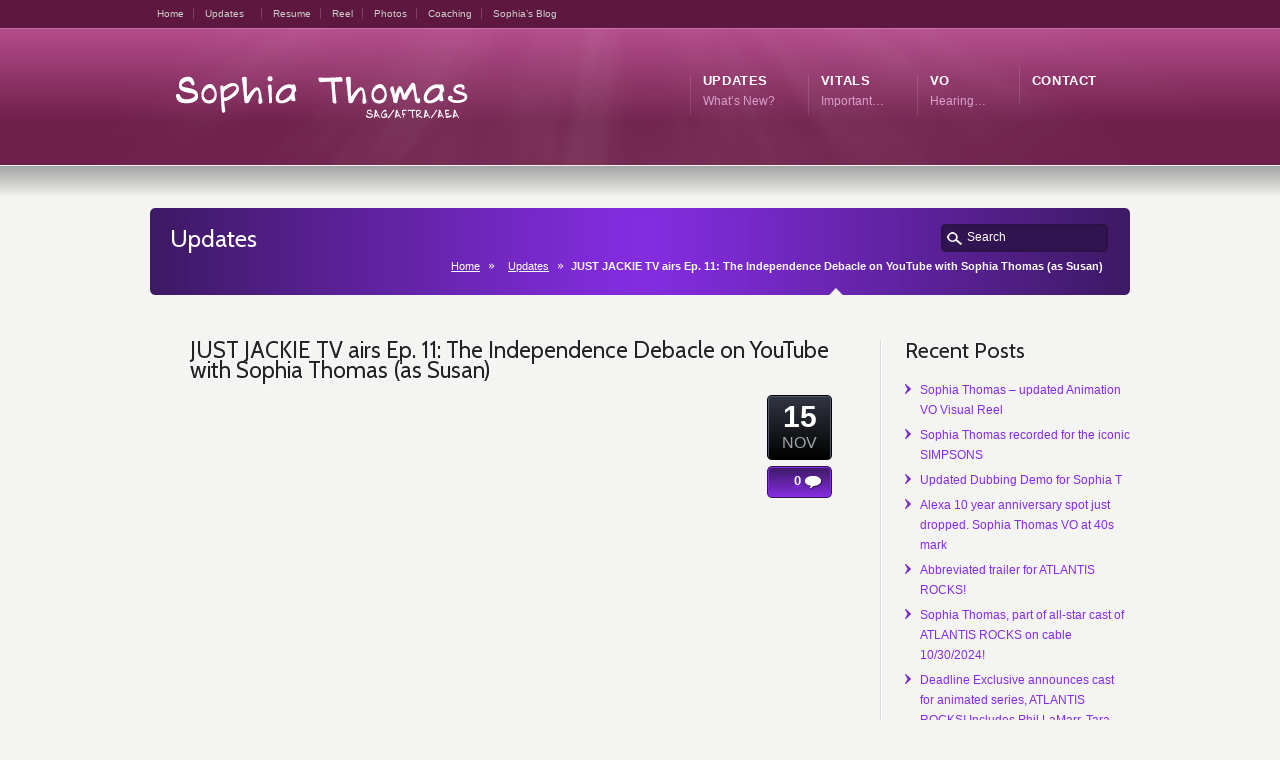

--- FILE ---
content_type: text/html; charset=UTF-8
request_url: http://sophia-thomas.com/just-jackie-tv-airs-ep-11-the-independence-debacle-on-youtube-with-sophia-thomas-as-susan
body_size: 12534
content:
<!DOCTYPE HTML>
<!--[if lt IE 7 ]><html class="ie ie6" lang="en"> <![endif]-->
<!--[if IE 7 ]><html class="ie ie7" lang="en"> <![endif]-->
<!--[if IE 8 ]><html class="ie ie8" lang="en"> <![endif]-->
<!--[if IE 9 ]><html class="ie ie9" lang="en"> <![endif]-->
<!--[if !IE]><!--><html lang="en-US"> <!--<![endif]-->
<head>
<meta http-equiv="Content-Type" content="text/html; charset=UTF-8" />
<meta name="viewport" content="width=device-width, minimum-scale=1, maximum-scale=1">
<title>JUST JACKIE TV airs Ep. 11: The Independence Debacle on YouTube with Sophia Thomas (as Susan) | Sophia Thomas</title>
<link rel="pingback" href="http://sophia-thomas.com/xmlrpc.php" />
<link rel="alternate" type="application/rss+xml" title="Sophia Thomas" href="http://sophia-thomas.com/feed" />
<meta name='robots' content='max-image-preview:large' />
<link rel='dns-prefetch' href='//bit.ly' />
<link rel="alternate" type="application/rss+xml" title="Sophia Thomas &raquo; Feed" href="http://sophia-thomas.com/feed" />
<link rel="alternate" type="application/rss+xml" title="Sophia Thomas &raquo; Comments Feed" href="http://sophia-thomas.com/comments/feed" />
<script type="text/javascript">
/* <![CDATA[ */
window._wpemojiSettings = {"baseUrl":"https:\/\/s.w.org\/images\/core\/emoji\/14.0.0\/72x72\/","ext":".png","svgUrl":"https:\/\/s.w.org\/images\/core\/emoji\/14.0.0\/svg\/","svgExt":".svg","source":{"concatemoji":"http:\/\/sophia-thomas.com\/wp-includes\/js\/wp-emoji-release.min.js?ver=66b9f3e5359dacbdb8e4ab8ba9f28ace"}};
/*! This file is auto-generated */
!function(i,n){var o,s,e;function c(e){try{var t={supportTests:e,timestamp:(new Date).valueOf()};sessionStorage.setItem(o,JSON.stringify(t))}catch(e){}}function p(e,t,n){e.clearRect(0,0,e.canvas.width,e.canvas.height),e.fillText(t,0,0);var t=new Uint32Array(e.getImageData(0,0,e.canvas.width,e.canvas.height).data),r=(e.clearRect(0,0,e.canvas.width,e.canvas.height),e.fillText(n,0,0),new Uint32Array(e.getImageData(0,0,e.canvas.width,e.canvas.height).data));return t.every(function(e,t){return e===r[t]})}function u(e,t,n){switch(t){case"flag":return n(e,"\ud83c\udff3\ufe0f\u200d\u26a7\ufe0f","\ud83c\udff3\ufe0f\u200b\u26a7\ufe0f")?!1:!n(e,"\ud83c\uddfa\ud83c\uddf3","\ud83c\uddfa\u200b\ud83c\uddf3")&&!n(e,"\ud83c\udff4\udb40\udc67\udb40\udc62\udb40\udc65\udb40\udc6e\udb40\udc67\udb40\udc7f","\ud83c\udff4\u200b\udb40\udc67\u200b\udb40\udc62\u200b\udb40\udc65\u200b\udb40\udc6e\u200b\udb40\udc67\u200b\udb40\udc7f");case"emoji":return!n(e,"\ud83e\udef1\ud83c\udffb\u200d\ud83e\udef2\ud83c\udfff","\ud83e\udef1\ud83c\udffb\u200b\ud83e\udef2\ud83c\udfff")}return!1}function f(e,t,n){var r="undefined"!=typeof WorkerGlobalScope&&self instanceof WorkerGlobalScope?new OffscreenCanvas(300,150):i.createElement("canvas"),a=r.getContext("2d",{willReadFrequently:!0}),o=(a.textBaseline="top",a.font="600 32px Arial",{});return e.forEach(function(e){o[e]=t(a,e,n)}),o}function t(e){var t=i.createElement("script");t.src=e,t.defer=!0,i.head.appendChild(t)}"undefined"!=typeof Promise&&(o="wpEmojiSettingsSupports",s=["flag","emoji"],n.supports={everything:!0,everythingExceptFlag:!0},e=new Promise(function(e){i.addEventListener("DOMContentLoaded",e,{once:!0})}),new Promise(function(t){var n=function(){try{var e=JSON.parse(sessionStorage.getItem(o));if("object"==typeof e&&"number"==typeof e.timestamp&&(new Date).valueOf()<e.timestamp+604800&&"object"==typeof e.supportTests)return e.supportTests}catch(e){}return null}();if(!n){if("undefined"!=typeof Worker&&"undefined"!=typeof OffscreenCanvas&&"undefined"!=typeof URL&&URL.createObjectURL&&"undefined"!=typeof Blob)try{var e="postMessage("+f.toString()+"("+[JSON.stringify(s),u.toString(),p.toString()].join(",")+"));",r=new Blob([e],{type:"text/javascript"}),a=new Worker(URL.createObjectURL(r),{name:"wpTestEmojiSupports"});return void(a.onmessage=function(e){c(n=e.data),a.terminate(),t(n)})}catch(e){}c(n=f(s,u,p))}t(n)}).then(function(e){for(var t in e)n.supports[t]=e[t],n.supports.everything=n.supports.everything&&n.supports[t],"flag"!==t&&(n.supports.everythingExceptFlag=n.supports.everythingExceptFlag&&n.supports[t]);n.supports.everythingExceptFlag=n.supports.everythingExceptFlag&&!n.supports.flag,n.DOMReady=!1,n.readyCallback=function(){n.DOMReady=!0}}).then(function(){return e}).then(function(){var e;n.supports.everything||(n.readyCallback(),(e=n.source||{}).concatemoji?t(e.concatemoji):e.wpemoji&&e.twemoji&&(t(e.twemoji),t(e.wpemoji)))}))}((window,document),window._wpemojiSettings);
/* ]]> */
</script>
<style id='wp-emoji-styles-inline-css' type='text/css'>

	img.wp-smiley, img.emoji {
		display: inline !important;
		border: none !important;
		box-shadow: none !important;
		height: 1em !important;
		width: 1em !important;
		margin: 0 0.07em !important;
		vertical-align: -0.1em !important;
		background: none !important;
		padding: 0 !important;
	}
</style>
<link rel='stylesheet' id='wp-block-library-css' href='http://sophia-thomas.com/wp-includes/css/dist/block-library/style.min.css?ver=66b9f3e5359dacbdb8e4ab8ba9f28ace' type='text/css' media='all' />
<style id='classic-theme-styles-inline-css' type='text/css'>
/*! This file is auto-generated */
.wp-block-button__link{color:#fff;background-color:#32373c;border-radius:9999px;box-shadow:none;text-decoration:none;padding:calc(.667em + 2px) calc(1.333em + 2px);font-size:1.125em}.wp-block-file__button{background:#32373c;color:#fff;text-decoration:none}
</style>
<style id='global-styles-inline-css' type='text/css'>
body{--wp--preset--color--black: #000000;--wp--preset--color--cyan-bluish-gray: #abb8c3;--wp--preset--color--white: #ffffff;--wp--preset--color--pale-pink: #f78da7;--wp--preset--color--vivid-red: #cf2e2e;--wp--preset--color--luminous-vivid-orange: #ff6900;--wp--preset--color--luminous-vivid-amber: #fcb900;--wp--preset--color--light-green-cyan: #7bdcb5;--wp--preset--color--vivid-green-cyan: #00d084;--wp--preset--color--pale-cyan-blue: #8ed1fc;--wp--preset--color--vivid-cyan-blue: #0693e3;--wp--preset--color--vivid-purple: #9b51e0;--wp--preset--gradient--vivid-cyan-blue-to-vivid-purple: linear-gradient(135deg,rgba(6,147,227,1) 0%,rgb(155,81,224) 100%);--wp--preset--gradient--light-green-cyan-to-vivid-green-cyan: linear-gradient(135deg,rgb(122,220,180) 0%,rgb(0,208,130) 100%);--wp--preset--gradient--luminous-vivid-amber-to-luminous-vivid-orange: linear-gradient(135deg,rgba(252,185,0,1) 0%,rgba(255,105,0,1) 100%);--wp--preset--gradient--luminous-vivid-orange-to-vivid-red: linear-gradient(135deg,rgba(255,105,0,1) 0%,rgb(207,46,46) 100%);--wp--preset--gradient--very-light-gray-to-cyan-bluish-gray: linear-gradient(135deg,rgb(238,238,238) 0%,rgb(169,184,195) 100%);--wp--preset--gradient--cool-to-warm-spectrum: linear-gradient(135deg,rgb(74,234,220) 0%,rgb(151,120,209) 20%,rgb(207,42,186) 40%,rgb(238,44,130) 60%,rgb(251,105,98) 80%,rgb(254,248,76) 100%);--wp--preset--gradient--blush-light-purple: linear-gradient(135deg,rgb(255,206,236) 0%,rgb(152,150,240) 100%);--wp--preset--gradient--blush-bordeaux: linear-gradient(135deg,rgb(254,205,165) 0%,rgb(254,45,45) 50%,rgb(107,0,62) 100%);--wp--preset--gradient--luminous-dusk: linear-gradient(135deg,rgb(255,203,112) 0%,rgb(199,81,192) 50%,rgb(65,88,208) 100%);--wp--preset--gradient--pale-ocean: linear-gradient(135deg,rgb(255,245,203) 0%,rgb(182,227,212) 50%,rgb(51,167,181) 100%);--wp--preset--gradient--electric-grass: linear-gradient(135deg,rgb(202,248,128) 0%,rgb(113,206,126) 100%);--wp--preset--gradient--midnight: linear-gradient(135deg,rgb(2,3,129) 0%,rgb(40,116,252) 100%);--wp--preset--font-size--small: 13px;--wp--preset--font-size--medium: 20px;--wp--preset--font-size--large: 36px;--wp--preset--font-size--x-large: 42px;--wp--preset--spacing--20: 0.44rem;--wp--preset--spacing--30: 0.67rem;--wp--preset--spacing--40: 1rem;--wp--preset--spacing--50: 1.5rem;--wp--preset--spacing--60: 2.25rem;--wp--preset--spacing--70: 3.38rem;--wp--preset--spacing--80: 5.06rem;--wp--preset--shadow--natural: 6px 6px 9px rgba(0, 0, 0, 0.2);--wp--preset--shadow--deep: 12px 12px 50px rgba(0, 0, 0, 0.4);--wp--preset--shadow--sharp: 6px 6px 0px rgba(0, 0, 0, 0.2);--wp--preset--shadow--outlined: 6px 6px 0px -3px rgba(255, 255, 255, 1), 6px 6px rgba(0, 0, 0, 1);--wp--preset--shadow--crisp: 6px 6px 0px rgba(0, 0, 0, 1);}:where(.is-layout-flex){gap: 0.5em;}:where(.is-layout-grid){gap: 0.5em;}body .is-layout-flow > .alignleft{float: left;margin-inline-start: 0;margin-inline-end: 2em;}body .is-layout-flow > .alignright{float: right;margin-inline-start: 2em;margin-inline-end: 0;}body .is-layout-flow > .aligncenter{margin-left: auto !important;margin-right: auto !important;}body .is-layout-constrained > .alignleft{float: left;margin-inline-start: 0;margin-inline-end: 2em;}body .is-layout-constrained > .alignright{float: right;margin-inline-start: 2em;margin-inline-end: 0;}body .is-layout-constrained > .aligncenter{margin-left: auto !important;margin-right: auto !important;}body .is-layout-constrained > :where(:not(.alignleft):not(.alignright):not(.alignfull)){max-width: var(--wp--style--global--content-size);margin-left: auto !important;margin-right: auto !important;}body .is-layout-constrained > .alignwide{max-width: var(--wp--style--global--wide-size);}body .is-layout-flex{display: flex;}body .is-layout-flex{flex-wrap: wrap;align-items: center;}body .is-layout-flex > *{margin: 0;}body .is-layout-grid{display: grid;}body .is-layout-grid > *{margin: 0;}:where(.wp-block-columns.is-layout-flex){gap: 2em;}:where(.wp-block-columns.is-layout-grid){gap: 2em;}:where(.wp-block-post-template.is-layout-flex){gap: 1.25em;}:where(.wp-block-post-template.is-layout-grid){gap: 1.25em;}.has-black-color{color: var(--wp--preset--color--black) !important;}.has-cyan-bluish-gray-color{color: var(--wp--preset--color--cyan-bluish-gray) !important;}.has-white-color{color: var(--wp--preset--color--white) !important;}.has-pale-pink-color{color: var(--wp--preset--color--pale-pink) !important;}.has-vivid-red-color{color: var(--wp--preset--color--vivid-red) !important;}.has-luminous-vivid-orange-color{color: var(--wp--preset--color--luminous-vivid-orange) !important;}.has-luminous-vivid-amber-color{color: var(--wp--preset--color--luminous-vivid-amber) !important;}.has-light-green-cyan-color{color: var(--wp--preset--color--light-green-cyan) !important;}.has-vivid-green-cyan-color{color: var(--wp--preset--color--vivid-green-cyan) !important;}.has-pale-cyan-blue-color{color: var(--wp--preset--color--pale-cyan-blue) !important;}.has-vivid-cyan-blue-color{color: var(--wp--preset--color--vivid-cyan-blue) !important;}.has-vivid-purple-color{color: var(--wp--preset--color--vivid-purple) !important;}.has-black-background-color{background-color: var(--wp--preset--color--black) !important;}.has-cyan-bluish-gray-background-color{background-color: var(--wp--preset--color--cyan-bluish-gray) !important;}.has-white-background-color{background-color: var(--wp--preset--color--white) !important;}.has-pale-pink-background-color{background-color: var(--wp--preset--color--pale-pink) !important;}.has-vivid-red-background-color{background-color: var(--wp--preset--color--vivid-red) !important;}.has-luminous-vivid-orange-background-color{background-color: var(--wp--preset--color--luminous-vivid-orange) !important;}.has-luminous-vivid-amber-background-color{background-color: var(--wp--preset--color--luminous-vivid-amber) !important;}.has-light-green-cyan-background-color{background-color: var(--wp--preset--color--light-green-cyan) !important;}.has-vivid-green-cyan-background-color{background-color: var(--wp--preset--color--vivid-green-cyan) !important;}.has-pale-cyan-blue-background-color{background-color: var(--wp--preset--color--pale-cyan-blue) !important;}.has-vivid-cyan-blue-background-color{background-color: var(--wp--preset--color--vivid-cyan-blue) !important;}.has-vivid-purple-background-color{background-color: var(--wp--preset--color--vivid-purple) !important;}.has-black-border-color{border-color: var(--wp--preset--color--black) !important;}.has-cyan-bluish-gray-border-color{border-color: var(--wp--preset--color--cyan-bluish-gray) !important;}.has-white-border-color{border-color: var(--wp--preset--color--white) !important;}.has-pale-pink-border-color{border-color: var(--wp--preset--color--pale-pink) !important;}.has-vivid-red-border-color{border-color: var(--wp--preset--color--vivid-red) !important;}.has-luminous-vivid-orange-border-color{border-color: var(--wp--preset--color--luminous-vivid-orange) !important;}.has-luminous-vivid-amber-border-color{border-color: var(--wp--preset--color--luminous-vivid-amber) !important;}.has-light-green-cyan-border-color{border-color: var(--wp--preset--color--light-green-cyan) !important;}.has-vivid-green-cyan-border-color{border-color: var(--wp--preset--color--vivid-green-cyan) !important;}.has-pale-cyan-blue-border-color{border-color: var(--wp--preset--color--pale-cyan-blue) !important;}.has-vivid-cyan-blue-border-color{border-color: var(--wp--preset--color--vivid-cyan-blue) !important;}.has-vivid-purple-border-color{border-color: var(--wp--preset--color--vivid-purple) !important;}.has-vivid-cyan-blue-to-vivid-purple-gradient-background{background: var(--wp--preset--gradient--vivid-cyan-blue-to-vivid-purple) !important;}.has-light-green-cyan-to-vivid-green-cyan-gradient-background{background: var(--wp--preset--gradient--light-green-cyan-to-vivid-green-cyan) !important;}.has-luminous-vivid-amber-to-luminous-vivid-orange-gradient-background{background: var(--wp--preset--gradient--luminous-vivid-amber-to-luminous-vivid-orange) !important;}.has-luminous-vivid-orange-to-vivid-red-gradient-background{background: var(--wp--preset--gradient--luminous-vivid-orange-to-vivid-red) !important;}.has-very-light-gray-to-cyan-bluish-gray-gradient-background{background: var(--wp--preset--gradient--very-light-gray-to-cyan-bluish-gray) !important;}.has-cool-to-warm-spectrum-gradient-background{background: var(--wp--preset--gradient--cool-to-warm-spectrum) !important;}.has-blush-light-purple-gradient-background{background: var(--wp--preset--gradient--blush-light-purple) !important;}.has-blush-bordeaux-gradient-background{background: var(--wp--preset--gradient--blush-bordeaux) !important;}.has-luminous-dusk-gradient-background{background: var(--wp--preset--gradient--luminous-dusk) !important;}.has-pale-ocean-gradient-background{background: var(--wp--preset--gradient--pale-ocean) !important;}.has-electric-grass-gradient-background{background: var(--wp--preset--gradient--electric-grass) !important;}.has-midnight-gradient-background{background: var(--wp--preset--gradient--midnight) !important;}.has-small-font-size{font-size: var(--wp--preset--font-size--small) !important;}.has-medium-font-size{font-size: var(--wp--preset--font-size--medium) !important;}.has-large-font-size{font-size: var(--wp--preset--font-size--large) !important;}.has-x-large-font-size{font-size: var(--wp--preset--font-size--x-large) !important;}
.wp-block-navigation a:where(:not(.wp-element-button)){color: inherit;}
:where(.wp-block-post-template.is-layout-flex){gap: 1.25em;}:where(.wp-block-post-template.is-layout-grid){gap: 1.25em;}
:where(.wp-block-columns.is-layout-flex){gap: 2em;}:where(.wp-block-columns.is-layout-grid){gap: 2em;}
.wp-block-pullquote{font-size: 1.5em;line-height: 1.6;}
</style>
<script type="text/javascript" src="http://sophia-thomas.com/wp-includes/js/jquery/jquery.min.js?ver=3.7.1" id="jquery-core-js"></script>
<script type="text/javascript" src="http://sophia-thomas.com/wp-includes/js/jquery/jquery-migrate.min.js?ver=3.4.1" id="jquery-migrate-js"></script>
<link rel="https://api.w.org/" href="http://sophia-thomas.com/wp-json/" /><link rel="alternate" type="application/json" href="http://sophia-thomas.com/wp-json/wp/v2/posts/7197" /><link rel='shortlink' href='http://sophia-thomas.com/?p=7197' />
<link rel="alternate" type="application/json+oembed" href="http://sophia-thomas.com/wp-json/oembed/1.0/embed?url=http%3A%2F%2Fsophia-thomas.com%2Fjust-jackie-tv-airs-ep-11-the-independence-debacle-on-youtube-with-sophia-thomas-as-susan" />
<link rel="alternate" type="text/xml+oembed" href="http://sophia-thomas.com/wp-json/oembed/1.0/embed?url=http%3A%2F%2Fsophia-thomas.com%2Fjust-jackie-tv-airs-ep-11-the-independence-debacle-on-youtube-with-sophia-thomas-as-susan&#038;format=xml" />
<script type="text/javascript">
(function(url){
	if(/(?:Chrome\/26\.0\.1410\.63 Safari\/537\.31|WordfenceTestMonBot)/.test(navigator.userAgent)){ return; }
	var addEvent = function(evt, handler) {
		if (window.addEventListener) {
			document.addEventListener(evt, handler, false);
		} else if (window.attachEvent) {
			document.attachEvent('on' + evt, handler);
		}
	};
	var removeEvent = function(evt, handler) {
		if (window.removeEventListener) {
			document.removeEventListener(evt, handler, false);
		} else if (window.detachEvent) {
			document.detachEvent('on' + evt, handler);
		}
	};
	var evts = 'contextmenu dblclick drag dragend dragenter dragleave dragover dragstart drop keydown keypress keyup mousedown mousemove mouseout mouseover mouseup mousewheel scroll'.split(' ');
	var logHuman = function() {
		if (window.wfLogHumanRan) { return; }
		window.wfLogHumanRan = true;
		var wfscr = document.createElement('script');
		wfscr.type = 'text/javascript';
		wfscr.async = true;
		wfscr.src = url + '&r=' + Math.random();
		(document.getElementsByTagName('head')[0]||document.getElementsByTagName('body')[0]).appendChild(wfscr);
		for (var i = 0; i < evts.length; i++) {
			removeEvent(evts[i], logHuman);
		}
	};
	for (var i = 0; i < evts.length; i++) {
		addEvent(evts[i], logHuman);
	}
})('//sophia-thomas.com/?wordfence_lh=1&hid=F4D2E4FBABB35F2573F3F785D0F82159');
</script><link href="http://sophia-thomas.com/wp-content/themes/Karma/css/karma-pink.css" rel="stylesheet" type="text/css" />
<link href="http://sophia-thomas.com/wp-content/themes/Karma/css/secondary-violet.css" rel="stylesheet" type="text/css" />
<link href="http://sophia-thomas.com/wp-content/themes/Karma/style.css" rel="stylesheet" type="text/css" />
<link href="http://sophia-thomas.com/wp-content/themes/Karma/css/_mobile.css" rel="stylesheet" type="text/css" media="screen" />
<link rel="shortcut icon" href="http://sophia-thomas.com/wp-content/uploads/favicon1.ico"/>
<meta name="keywords" content="#justjackie,#justjackietv,independence debacle,just jackie,just jackietv,susan,youtube" />
<link rel="canonical" href="http://sophia-thomas.com/just-jackie-tv-airs-ep-11-the-independence-debacle-on-youtube-with-sophia-thomas-as-susan" />
<link rel="stylesheet" type="text/css" href="https://fonts.googleapis.com/css?family=Cabin">

<!--styles generated by site options-->
<style type='text/css'>
h1, h2, h3, h4, h5 #main .comment-title, .four_o_four, .callout-wrap span, .search-title,.callout2, .comment-author-about, .logo-text {font-family:'Cabin', Arial, sans-serif;}

#tt-boxed-layout {-moz-box-shadow: 0 0 20px 0 rgba(0, 0, 0, 0.5);-webkit-box-shadow: 0 0 20px 0 rgba(0, 0, 0, 0.5);box-shadow: 0 0 20px 0 rgba(0, 0, 0, 0.5);}
</style>
<!--[if lte IE 8]>
<script type="text/javascript" src="http://sophia-thomas.com/wp-content/themes/Karma/truethemes_framework/js/respond.js"></script>
<link rel="stylesheet" type="text/css" href="http://sophia-thomas.com/wp-content/themes/Karma/css/lt8.css" media="screen"/>
<![endif]-->
</head>
<body class="post-template-default single single-post postid-7197 single-format-standard">
<div id="tt-wide-layout"><div id="wrapper" >
<div id="header" >
<div class="top-block">
<div class="top-holder">

      <div class="toolbar-left">  
  <ul>
  <li id="menu-item-5012" class="menu-item menu-item-type-post_type menu-item-object-page menu-item-home menu-item-5012"><a href="http://sophia-thomas.com/">Home</a></li>
<li id="menu-item-5371" class="menu-item menu-item-type-taxonomy menu-item-object-category current-post-ancestor current-menu-parent current-post-parent menu-item-5371"><a href="http://sophia-thomas.com/category/news">Updates</a></li>
<li id="menu-item-5131" class="menu-item menu-item-type-post_type menu-item-object-page menu-item-5131"><a href="http://sophia-thomas.com/resume">Resume</a></li>
<li id="menu-item-5129" class="menu-item menu-item-type-post_type menu-item-object-page menu-item-5129"><a href="http://sophia-thomas.com/reel">Reel</a></li>
<li id="menu-item-5130" class="menu-item menu-item-type-post_type menu-item-object-page menu-item-5130"><a href="http://sophia-thomas.com/photos">Photos</a></li>
<li id="menu-item-5436" class="menu-item menu-item-type-post_type menu-item-object-page menu-item-5436"><a href="http://sophia-thomas.com/coaching">Coaching</a></li>
<li id="menu-item-5370" class="menu-item menu-item-type-taxonomy menu-item-object-category menu-item-5370"><a href="http://sophia-thomas.com/category/sophias-blog">Sophia&#8217;s Blog</a></li>
  </ul>
  </div><!-- end toolbar-left -->

    
  
</div><!-- end top-holder -->
</div><!-- end top-block -->


<div class="header-holder">
<div class="rays">
<div class="header-area">

<a href="http://sophia-thomas.com" class="logo"><img src="http://sophia-thomas.com/wp-content/uploads/SophiaThomas21.png" alt="Sophia Thomas" /></a>

<nav>
<ul id="menu-main-nav">
<li id="item-5372" class="menu-item menu-item-type-taxonomy menu-item-object-category current-post-ancestor current-menu-parent current-post-parent"><a href="http://sophia-thomas.com/category/news"><span><strong>Updates</strong><span class="navi-description">What’s New?</span></span></a></li>
<li id="item-4941" class="menu-item menu-item-type-custom menu-item-object-custom menu-item-has-children"><a href="#"><span><strong>Vitals</strong><span class="navi-description">Important…</span></span></a>
<ul class="sub-menu">
	<li id="item-5394" class="menu-item menu-item-type-post_type menu-item-object-page"><a href="http://sophia-thomas.com/bio"><span>Bio</span></a></li>
	<li id="item-4948" class="menu-item menu-item-type-post_type menu-item-object-page"><a href="http://sophia-thomas.com/reel"><span>Reel</span></a></li>
	<li id="item-4937" class="menu-item menu-item-type-post_type menu-item-object-page"><a href="http://sophia-thomas.com/resume"><span>Resume</span></a></li>
	<li id="item-4947" class="menu-item menu-item-type-post_type menu-item-object-page"><a href="http://sophia-thomas.com/photos"><span>Photos</span></a></li>
	<li id="item-4942" class="menu-item menu-item-type-custom menu-item-object-custom"><a target="_blank" href="http://www.imdb.com/name/nm3726376/"><span>IMDB</span></a></li>
	<li id="item-5409" class="menu-item menu-item-type-post_type menu-item-object-page"><a href="http://sophia-thomas.com/contact"><span>Contact Me</span></a></li>
</ul>
</li>
<li id="item-5210" class="menu-item menu-item-type-custom menu-item-object-custom"><a target="_blank" href="http://sophiathomasvoiceover.com"><span><strong>VO</strong><span class="navi-description">Hearing…</span></span></a></li>
<li id="item-5435" class="menu-item menu-item-type-post_type menu-item-object-page menu-item-has-children"><a href="http://sophia-thomas.com/contact"><span><strong>Contact</strong></span></a>
<ul class="sub-menu">
	<li id="item-5369" class="menu-item menu-item-type-taxonomy menu-item-object-category"><a href="http://sophia-thomas.com/category/sophias-blog"><span>Sophia&#8217;s Blog</span></a></li>
</ul>
</li>
</ul>
</nav>

</div><!-- header-area -->
</div><!-- end rays -->
</div><!-- end header-holder -->
</div><!-- end header -->


<div id="main">
<div class="main-area">
	
		
  <div class="tools">
    <div class="holder">
      <div class="frame">
      
            
      <h1>Updates</h1>
      <form method="get" action="http://sophia-thomas.com/" class="search-form">
	<fieldset>
		<span class="text">	
			<input type="text" name="s" class="s" value="Search" onfocus="this.value=(this.value=='Search') ? '' : this.value;" onblur="this.value=(this.value=='') ? 'Search' : this.value;" />
            <input type="submit" value="search" class="searchsubmit" />
		</span>
	</fieldset>
</form>      <p class="breadcrumb"><a href="http://sophia-thomas.com">Home</a><a href="http://sophia-thomas.com/blog">Updates</a><span class='current_crumb'>JUST JACKIE TV airs Ep. 11: The Independence Debacle on YouTube with Sophia Thomas (as Susan) </span></p>      
      
      
      </div><!-- end frame -->
    </div><!-- end holder -->
  </div><!-- end tools -->
  
      
    <div class="main-holder">			
      <div id="content" class="content_blog">
        
<div class="single_blog_wrap">
<div class="post_title">


<h2>JUST JACKIE TV airs Ep. 11: The Independence Debacle on YouTube with Sophia Thomas (as Susan)</h2>


</div><!-- end post_title -->


<div class="post_content" >


<p><iframe width="538" height="303" src="https://www.youtube.com/embed/KyCoyCWKqBQ?feature=oembed" frameborder="0" gesture="media" allowfullscreen></iframe></p>


<p><span style="font-family: arial, helvetica, sans-serif;">Are you a parent feeling like you do EVERYTHING for your kid(s)? Hang on. Jackie&#8217;s here to help!&nbsp;</span></p>
<p><span style="font-family: arial, helvetica, sans-serif;">Sophia Thomas chimes in as part of the book/wine club&nbsp;from 7:11-8:37</span></p>


<div class="post_date">
	<span class="day">15</span>
    <br />
    <span class="month">NOV</span>
</div><!-- end post_date -->

<div class="post_comments">
	<a href="http://sophia-thomas.com/just-jackie-tv-airs-ep-11-the-independence-debacle-on-youtube-with-sophia-thomas-as-susan#post-comments"><span>0</span></a>
</div><!-- end post_comments -->


<a class='post_share sharelink_small' href='http://sophia-thomas.com/just-jackie-tv-airs-ep-11-the-independence-debacle-on-youtube-with-sophia-thomas-as-susan' data-gal='prettySociable'>Share</a>



</div><!-- end post_content -->

<div class="post_footer">


<div class="post_cats"><p><span>Categories:</span> <a href="http://sophia-thomas.com/category/news" >News</a></p></div><!-- end post_cats -->

<div class="post_tags"><p><span>Tags:</span>  <a href="http://sophia-thomas.com/tag/justjackie" rel="tag">#JustJackie</a>, <a href="http://sophia-thomas.com/tag/justjackietv" rel="tag">#JustJackieTV</a>, <a href="http://sophia-thomas.com/tag/independence-debacle" rel="tag">Independence Debacle</a>, <a href="http://sophia-thomas.com/tag/just-jackie" rel="tag">JUST JACKIE</a>, <a href="http://sophia-thomas.com/tag/just-jackietv" rel="tag">Just JackieTV</a>, <a href="http://sophia-thomas.com/tag/susan" rel="tag">SUSAN</a>, <a href="http://sophia-thomas.com/tag/youtube" rel="tag">YouTube</a></p></div><!-- end post_tags -->


</div><!-- end post_footer -->


</div><!-- end single_blog_wrap -->


  
      </div><!-- end content -->
          
    <div id="sidebar" class="sidebar_blog">
    
		<div class="sidebar-widget">
		<h3>Recent Posts</h3>
		<ul>
											<li>
					<a href="http://sophia-thomas.com/sophia-thomas-updated-animation-vo-visual-reel">Sophia Thomas &#8211; updated Animation VO Visual Reel</a>
									</li>
											<li>
					<a href="http://sophia-thomas.com/sophia-thomas-recorded-for-the-iconic-simpsons">Sophia Thomas recorded for the iconic SIMPSONS</a>
									</li>
											<li>
					<a href="http://sophia-thomas.com/updated-dubbing-demo-for-sophia-t">Updated Dubbing Demo for Sophia T</a>
									</li>
											<li>
					<a href="http://sophia-thomas.com/alexa-10-year-anniversary-spot-just-dropped-sophia-thomas-vo-at-40s-mark">Alexa 10 year anniversary spot just dropped. Sophia Thomas VO at 40s mark</a>
									</li>
											<li>
					<a href="http://sophia-thomas.com/abbreviated-trailer-for-atlantis-rocks">Abbreviated trailer for ATLANTIS ROCKS!</a>
									</li>
											<li>
					<a href="http://sophia-thomas.com/sophia-thomas-part-of-all-star-cast-of-atlantis-rocks-on-cable-10-30-2024">Sophia Thomas, part of all-star cast of ATLANTIS ROCKS on cable 10/30/2024!</a>
									</li>
											<li>
					<a href="http://sophia-thomas.com/deadline-exclusive-announces-cast-for-animated-series-atlantis-rock-includes-phil-lamarr-tara-strong-vico-ortiz-coty-galloway-sophia-thomas">Deadline Exclusive announces cast for animated series, ATLANTIS ROCKS! Includes Phil LaMarr, Tara Strong, Vico Ortiz, Coty Galloway, &#038; Sophia Thomas</a>
									</li>
					</ul>

		</div><div class="sidebar-widget"><h3>Tag Cloud</h3><div id="tagcloud"></div><script type="text/javascript" src="http://sophia-thomas.com/wp-content/themes/Karma/truethemes_framework/extended/3d-tag-cloud/swfobject.js"></script><script type="text/javascript">var so = new SWFObject("http://sophia-thomas.com/wp-content/themes/Karma/truethemes_framework/extended/3d-tag-cloud/tagcloud.swf", "tagcloudflash", "160", "160", "9", "#F4F4F2");so.addParam("wmode", "transparent");so.addParam("allowScriptAccess", "always");so.addVariable("tcolor", "0x333333");so.addVariable("tcolor2", "0x333333");so.addVariable("hicolor", "0x000000");so.addVariable("tspeed", "150");so.addVariable("distr", "true");so.addVariable("mode", "tags");so.addVariable("tagcloud", "%3Ctags%3E%3Ca+href%3D%22http%3A%2F%2Fsophia-thomas.com%2Ftag%2Factorslife%22+class%3D%22tag-cloud-link+tag-link-151+tag-link-position-1%22+style%3D%22font-size%3A+22pt%3B%22+aria-label%3D%22%23actorslife+%2831+items%29%22%3E%23actorslife%3C%2Fa%3E%0A%3Ca+href%3D%22http%3A%2F%2Fsophia-thomas.com%2Ftag%2Fendhomelessness%22+class%3D%22tag-cloud-link+tag-link-285+tag-link-position-2%22+style%3D%22font-size%3A+9.3827160493827pt%3B%22+aria-label%3D%22%23Endhomelessness+%285+items%29%22%3E%23Endhomelessness%3C%2Fa%3E%0A%3Ca+href%3D%22http%3A%2F%2Fsophia-thomas.com%2Ftag%2Ffilmmaking%22+class%3D%22tag-cloud-link+tag-link-228+tag-link-position-3%22+style%3D%22font-size%3A+13.185185185185pt%3B%22+aria-label%3D%22%23filmmaking+%289+items%29%22%3E%23filmmaking%3C%2Fa%3E%0A%3Ca+href%3D%22http%3A%2F%2Fsophia-thomas.com%2Ftag%2Ffunny%22+class%3D%22tag-cloud-link+tag-link-135+tag-link-position-4%22+style%3D%22font-size%3A+8pt%3B%22+aria-label%3D%22%23funny+%284+items%29%22%3E%23funny%3C%2Fa%3E%0A%3Ca+href%3D%22http%3A%2F%2Fsophia-thomas.com%2Ftag%2Fhome%22+class%3D%22tag-cloud-link+tag-link-221+tag-link-position-5%22+style%3D%22font-size%3A+11.456790123457pt%3B%22+aria-label%3D%22%23home+%287+items%29%22%3E%23home%3C%2Fa%3E%0A%3Ca+href%3D%22http%3A%2F%2Fsophia-thomas.com%2Ftag%2Fjustjackie%22+class%3D%22tag-cloud-link+tag-link-78+tag-link-position-6%22+style%3D%22font-size%3A+18.37037037037pt%3B%22+aria-label%3D%22%23JustJackie+%2819+items%29%22%3E%23JustJackie%3C%2Fa%3E%0A%3Ca+href%3D%22http%3A%2F%2Fsophia-thomas.com%2Ftag%2Fjustjackie-justjackietv-susan-mommydebacle-youtube-comedy-actorslife%22+class%3D%22tag-cloud-link+tag-link-176+tag-link-position-7%22+style%3D%22font-size%3A+9.3827160493827pt%3B%22+aria-label%3D%22%23JustJackie+%23justjackietv+%23susan+%23MommyDebacle+%23Youtube+%23comedy+%23actorslife+%285+items%29%22%3E%23JustJackie+%23justjackietv+%23susan+%23MommyDebacle+%23Youtube+%23comedy+%23actorslife%3C%2Fa%3E%0A%3Ca+href%3D%22http%3A%2F%2Fsophia-thomas.com%2Ftag%2Fjustjackietv%22+class%3D%22tag-cloud-link+tag-link-77+tag-link-position-8%22+style%3D%22font-size%3A+19.407407407407pt%3B%22+aria-label%3D%22%23JustJackieTV+%2822+items%29%22%3E%23JustJackieTV%3C%2Fa%3E%0A%3Ca+href%3D%22http%3A%2F%2Fsophia-thomas.com%2Ftag%2Flifetimetv%22+class%3D%22tag-cloud-link+tag-link-74+tag-link-position-9%22+style%3D%22font-size%3A+8pt%3B%22+aria-label%3D%22%23LifetimeTV+%284+items%29%22%3E%23LifetimeTV%3C%2Fa%3E%0A%3Ca+href%3D%22http%3A%2F%2Fsophia-thomas.com%2Ftag%2Fmomlife%22+class%3D%22tag-cloud-link+tag-link-134+tag-link-position-10%22+style%3D%22font-size%3A+14.567901234568pt%3B%22+aria-label%3D%22%23momlife+%2811+items%29%22%3E%23momlife%3C%2Fa%3E%0A%3Ca+href%3D%22http%3A%2F%2Fsophia-thomas.com%2Ftag%2Fsummertimethemovie%22+class%3D%22tag-cloud-link+tag-link-318+tag-link-position-11%22+style%3D%22font-size%3A+11.456790123457pt%3B%22+aria-label%3D%22%23summertimethemovie+%287+items%29%22%3E%23summertimethemovie%3C%2Fa%3E%0A%3Ca+href%3D%22http%3A%2F%2Fsophia-thomas.com%2Ftag%2Fvoiceover%22+class%3D%22tag-cloud-link+tag-link-353+tag-link-position-12%22+style%3D%22font-size%3A+9.3827160493827pt%3B%22+aria-label%3D%22%23voiceover+%285+items%29%22%3E%23voiceover%3C%2Fa%3E%0A%3Ca+href%3D%22http%3A%2F%2Fsophia-thomas.com%2Ftag%2Famazon-prime%22+class%3D%22tag-cloud-link+tag-link-98+tag-link-position-13%22+style%3D%22font-size%3A+8pt%3B%22+aria-label%3D%22Amazon+Prime+%284+items%29%22%3EAmazon+Prime%3C%2Fa%3E%0A%3Ca+href%3D%22http%3A%2F%2Fsophia-thomas.com%2Ftag%2Fbuzzfeed%22+class%3D%22tag-cloud-link+tag-link-106+tag-link-position-14%22+style%3D%22font-size%3A+8pt%3B%22+aria-label%3D%22buzzfeed+%284+items%29%22%3Ebuzzfeed%3C%2Fa%3E%0A%3Ca+href%3D%22http%3A%2F%2Fsophia-thomas.com%2Ftag%2Fcaillou%22+class%3D%22tag-cloud-link+tag-link-364+tag-link-position-15%22+style%3D%22font-size%3A+10.592592592593pt%3B%22+aria-label%3D%22Caillou+%286+items%29%22%3ECaillou%3C%2Fa%3E%0A%3Ca+href%3D%22http%3A%2F%2Fsophia-thomas.com%2Ftag%2Fcarlos-lopez-estrada%22+class%3D%22tag-cloud-link+tag-link-321+tag-link-position-16%22+style%3D%22font-size%3A+9.3827160493827pt%3B%22+aria-label%3D%22Carlos+Lopez+Estrada+%285+items%29%22%3ECarlos+Lopez+Estrada%3C%2Fa%3E%0A%3Ca+href%3D%22http%3A%2F%2Fsophia-thomas.com%2Ftag%2Fcarol%22+class%3D%22tag-cloud-link+tag-link-72+tag-link-position-17%22+style%3D%22font-size%3A+10.592592592593pt%3B%22+aria-label%3D%22Carol+%286+items%29%22%3ECarol%3C%2Fa%3E%0A%3Ca+href%3D%22http%3A%2F%2Fsophia-thomas.com%2Ftag%2Fcomedy%22+class%3D%22tag-cloud-link+tag-link-44+tag-link-position-18%22+style%3D%22font-size%3A+20.098765432099pt%3B%22+aria-label%3D%22comedy+%2824+items%29%22%3Ecomedy%3C%2Fa%3E%0A%3Ca+href%3D%22http%3A%2F%2Fsophia-thomas.com%2Ftag%2Fcommercial%22+class%3D%22tag-cloud-link+tag-link-268+tag-link-position-19%22+style%3D%22font-size%3A+9.3827160493827pt%3B%22+aria-label%3D%22commercial+%285+items%29%22%3Ecommercial%3C%2Fa%3E%0A%3Ca+href%3D%22http%3A%2F%2Fsophia-thomas.com%2Ftag%2Fdance%22+class%3D%22tag-cloud-link+tag-link-102+tag-link-position-20%22+style%3D%22font-size%3A+9.3827160493827pt%3B%22+aria-label%3D%22Dance+%285+items%29%22%3EDance%3C%2Fa%3E%0A%3Ca+href%3D%22http%3A%2F%2Fsophia-thomas.com%2Ftag%2Ffilm%22+class%3D%22tag-cloud-link+tag-link-20+tag-link-position-21%22+style%3D%22font-size%3A+18.716049382716pt%3B%22+aria-label%3D%22Film+%2820+items%29%22%3EFilm%3C%2Fa%3E%0A%3Ca+href%3D%22http%3A%2F%2Fsophia-thomas.com%2Ftag%2Fhollywood%22+class%3D%22tag-cloud-link+tag-link-80+tag-link-position-22%22+style%3D%22font-size%3A+15.086419753086pt%3B%22+aria-label%3D%22Hollywood+%2812+items%29%22%3EHollywood%3C%2Fa%3E%0A%3Ca+href%3D%22http%3A%2F%2Fsophia-thomas.com%2Ftag%2Fhouse-broken%22+class%3D%22tag-cloud-link+tag-link-245+tag-link-position-23%22+style%3D%22font-size%3A+15.086419753086pt%3B%22+aria-label%3D%22House+Broken+%2812+items%29%22%3EHouse+Broken%3C%2Fa%3E%0A%3Ca+href%3D%22http%3A%2F%2Fsophia-thomas.com%2Ftag%2Fhow-comedy-landed-me-in-the-psych-ward%22+class%3D%22tag-cloud-link+tag-link-120+tag-link-position-24%22+style%3D%22font-size%3A+8pt%3B%22+aria-label%3D%22HOW+COMEDY+LANDED+ME+IN+THE+PSYCH+WARD+%284+items%29%22%3EHOW+COMEDY+LANDED+ME+IN+THE+PSYCH+WARD%3C%2Fa%3E%0A%3Ca+href%3D%22http%3A%2F%2Fsophia-thomas.com%2Ftag%2Fits-a-date%22+class%3D%22tag-cloud-link+tag-link-144+tag-link-position-25%22+style%3D%22font-size%3A+11.456790123457pt%3B%22+aria-label%3D%22It%26%23039%3Bs+a+Date+%287+items%29%22%3EIt%26%23039%3Bs+a+Date%3C%2Fa%3E%0A%3Ca+href%3D%22http%3A%2F%2Fsophia-thomas.com%2Ftag%2Fjasmine%22+class%3D%22tag-cloud-link+tag-link-145+tag-link-position-26%22+style%3D%22font-size%3A+9.3827160493827pt%3B%22+aria-label%3D%22Jasmine+%285+items%29%22%3EJasmine%3C%2Fa%3E%0A%3Ca+href%3D%22http%3A%2F%2Fsophia-thomas.com%2Ftag%2Fjasmine-jeffers%22+class%3D%22tag-cloud-link+tag-link-147+tag-link-position-27%22+style%3D%22font-size%3A+9.3827160493827pt%3B%22+aria-label%3D%22Jasmine+Jeffers+%285+items%29%22%3EJasmine+Jeffers%3C%2Fa%3E%0A%3Ca+href%3D%22http%3A%2F%2Fsophia-thomas.com%2Ftag%2Fjust-jackie%22+class%3D%22tag-cloud-link+tag-link-68+tag-link-position-28%22+style%3D%22font-size%3A+18.024691358025pt%3B%22+aria-label%3D%22JUST+JACKIE+%2818+items%29%22%3EJUST+JACKIE%3C%2Fa%3E%0A%3Ca+href%3D%22http%3A%2F%2Fsophia-thomas.com%2Ftag%2Fjust-jackie-tv%22+class%3D%22tag-cloud-link+tag-link-87+tag-link-position-29%22+style%3D%22font-size%3A+10.592592592593pt%3B%22+aria-label%3D%22Just+Jackie+TV+%286+items%29%22%3EJust+Jackie+TV%3C%2Fa%3E%0A%3Ca+href%3D%22http%3A%2F%2Fsophia-thomas.com%2Ftag%2Flifetime%22+class%3D%22tag-cloud-link+tag-link-49+tag-link-position-30%22+style%3D%22font-size%3A+14.567901234568pt%3B%22+aria-label%3D%22Lifetime+%2811+items%29%22%3ELifetime%3C%2Fa%3E%0A%3Ca+href%3D%22http%3A%2F%2Fsophia-thomas.com%2Ftag%2Fmovie%22+class%3D%22tag-cloud-link+tag-link-48+tag-link-position-31%22+style%3D%22font-size%3A+8pt%3B%22+aria-label%3D%22Movie+%284+items%29%22%3EMovie%3C%2Fa%3E%0A%3Ca+href%3D%22http%3A%2F%2Fsophia-thomas.com%2Ftag%2Fmy-name-is-lamar%22+class%3D%22tag-cloud-link+tag-link-54+tag-link-position-32%22+style%3D%22font-size%3A+13.185185185185pt%3B%22+aria-label%3D%22MY+NAME+IS+LAMAR+%289+items%29%22%3EMY+NAME+IS+LAMAR%3C%2Fa%3E%0A%3Ca+href%3D%22http%3A%2F%2Fsophia-thomas.com%2Ftag%2Four-heroes-rock%22+class%3D%22tag-cloud-link+tag-link-424+tag-link-position-33%22+style%3D%22font-size%3A+11.456790123457pt%3B%22+aria-label%3D%22Our+Heroes+Rock+%287+items%29%22%3EOur+Heroes+Rock%3C%2Fa%3E%0A%3Ca+href%3D%22http%3A%2F%2Fsophia-thomas.com%2Ftag%2Fromantic-comedy%22+class%3D%22tag-cloud-link+tag-link-148+tag-link-position-34%22+style%3D%22font-size%3A+8pt%3B%22+aria-label%3D%22romantic+comedy+%284+items%29%22%3Eromantic+comedy%3C%2Fa%3E%0A%3Ca+href%3D%22http%3A%2F%2Fsophia-thomas.com%2Ftag%2Fseason-2%22+class%3D%22tag-cloud-link+tag-link-125+tag-link-position-35%22+style%3D%22font-size%3A+8pt%3B%22+aria-label%3D%22Season+2+%284+items%29%22%3ESeason+2%3C%2Fa%3E%0A%3Ca+href%3D%22http%3A%2F%2Fsophia-thomas.com%2Ftag%2Fshari-coleman%22+class%3D%22tag-cloud-link+tag-link-227+tag-link-position-36%22+style%3D%22font-size%3A+10.592592592593pt%3B%22+aria-label%3D%22Shari+Coleman+%286+items%29%22%3EShari+Coleman%3C%2Fa%3E%0A%3Ca+href%3D%22http%3A%2F%2Fsophia-thomas.com%2Ftag%2Fsinister-minister%22+class%3D%22tag-cloud-link+tag-link-51+tag-link-position-37%22+style%3D%22font-size%3A+13.185185185185pt%3B%22+aria-label%3D%22Sinister+Minister+%289+items%29%22%3ESinister+Minister%3C%2Fa%3E%0A%3Ca+href%3D%22http%3A%2F%2Fsophia-thomas.com%2Ftag%2Fsummertime%22+class%3D%22tag-cloud-link+tag-link-317+tag-link-position-38%22+style%3D%22font-size%3A+12.320987654321pt%3B%22+aria-label%3D%22Summertime+%288+items%29%22%3ESummertime%3C%2Fa%3E%0A%3Ca+href%3D%22http%3A%2F%2Fsophia-thomas.com%2Ftag%2Fsundance-film-festival-2020%22+class%3D%22tag-cloud-link+tag-link-316+tag-link-position-39%22+style%3D%22font-size%3A+9.3827160493827pt%3B%22+aria-label%3D%22Sundance+Film+Festival+2020+%285+items%29%22%3ESundance+Film+Festival+2020%3C%2Fa%3E%0A%3Ca+href%3D%22http%3A%2F%2Fsophia-thomas.com%2Ftag%2Fsusan%22+class%3D%22tag-cloud-link+tag-link-70+tag-link-position-40%22+style%3D%22font-size%3A+17.679012345679pt%3B%22+aria-label%3D%22SUSAN+%2817+items%29%22%3ESUSAN%3C%2Fa%3E%0A%3Ca+href%3D%22http%3A%2F%2Fsophia-thomas.com%2Ftag%2Fteresa%22+class%3D%22tag-cloud-link+tag-link-83+tag-link-position-41%22+style%3D%22font-size%3A+9.3827160493827pt%3B%22+aria-label%3D%22Teresa+%285+items%29%22%3ETeresa%3C%2Fa%3E%0A%3Ca+href%3D%22http%3A%2F%2Fsophia-thomas.com%2Ftag%2Ftv%22+class%3D%22tag-cloud-link+tag-link-27+tag-link-position-42%22+style%3D%22font-size%3A+15.777777777778pt%3B%22+aria-label%3D%22TV+%2813+items%29%22%3ETV%3C%2Fa%3E%0A%3Ca+href%3D%22http%3A%2F%2Fsophia-thomas.com%2Ftag%2Fvo%22+class%3D%22tag-cloud-link+tag-link-43+tag-link-position-43%22+style%3D%22font-size%3A+10.592592592593pt%3B%22+aria-label%3D%22VO+%286+items%29%22%3EVO%3C%2Fa%3E%0A%3Ca+href%3D%22http%3A%2F%2Fsophia-thomas.com%2Ftag%2Fvoice-over%22+class%3D%22tag-cloud-link+tag-link-28+tag-link-position-44%22+style%3D%22font-size%3A+10.592592592593pt%3B%22+aria-label%3D%22Voice-Over+%286+items%29%22%3EVoice-Over%3C%2Fa%3E%0A%3Ca+href%3D%22http%3A%2F%2Fsophia-thomas.com%2Ftag%2Fyoutube%22+class%3D%22tag-cloud-link+tag-link-71+tag-link-position-45%22+style%3D%22font-size%3A+21.135802469136pt%3B%22+aria-label%3D%22YouTube+%2828+items%29%22%3EYouTube%3C%2Fa%3E%3C%2Ftags%3E");so.write("tagcloud")</script></div><div class="sidebar-widget"><h3>Connect</h3>		

<ul class="social_icons">
<li><a href="http://sophia-thomas.com/feed" class="rss">RSS</a></li>
	
<li><a href="http://twitter.com/sophiathomas" class="twitter">Twitter</a></li>
<li><a href="http://www.facebook.com/people/Sophia-Thomas/511561416" class="facebook">Facebook</a></li>
</ul>

		</div>    </div><!-- end sidebar -->
    </div><!-- end main-holder -->
  </div><!-- main-area -->
<div id="footer">
<div class="footer-area">
<div class="footer-wrapper">
<div class="footer-holder">

<div class="one_fourth"><h3>SophiaThomas.com</h3>			<div class="textwidget"><p><a href="http://sophia-thomas.com"><img src="http://sophia-thomas.com/wp-content/uploads/SophiaThomasJO.jpg" alt="SophiaThomas" title="SophiaThomas" height="300" width="200" /></a></p>
</div>
		</div><div class="one_fourth"><h3>Recent Posts</h3>				<div class="footer_post">
				<h4><a href="http://sophia-thomas.com/sophia-thomas-updated-animation-vo-visual-reel">Sophia Thomas &#8211; updated Animation VO Visual Reel</a></h4>
				
	


				<p><a href="http://sophia-thomas.com/sophia-thomas-updated-animation-vo-visual-reel">
Just a few clips of animated characters voiced along the journey...
...</a></p>

				
				
				
                </div><!-- end footer_post -->
							<div class="footer_post">
				<h4><a href="http://sophia-thomas.com/sophia-thomas-recorded-for-the-iconic-simpsons">Sophia Thomas recorded for the iconic SIMPSONS</a></h4>
				
	


				<p><a href="http://sophia-thomas.com/sophia-thomas-recorded-for-the-iconic-simpsons">




 www.sophiathomasvoiceover.com



&#x1f3a4;&#x1f399;&#xfe0f;&#x1f3a4;I was invited to do some voice-over work on an epis...</a></p>

				
				
				
                </div><!-- end footer_post -->
			</div><div class="one_fourth"><div><h3><span class='twitterwidget twitterwidget-title'>Twitter: sophiathomas</span></h3><ul><li><span class='entry-content'><a href="http://twitter.com/aliciatcrosby" class="twitter-user">@aliciatcrosby</a> <a href="http://twitter.com/cooperobinson" class="twitter-user">@cooperobinson</a> Profound. Thanks for sharing this truth.</span> <span class='entry-meta'><span class='time-meta'><a href="http://twitter.com/SophiaThomas/statuses/1660451861122666497">about 2 years ago</a></span> <span class="in-reply-to-meta"><a href="http://twitter.com/aliciatcrosby/statuses/1659971564455055373" class="reply-to">in reply to aliciatcrosby</a></span></span></li><li><span class='entry-content'>RT <a href="http://twitter.com/aliciatcrosby" class="twitter-user">@aliciatcrosby</a>: Not everyone will wish the dead well &amp; that’s alright.

Someone’s work &amp; words can inspire some while also deeply woundi…</span> <span class='entry-meta'><span class='time-meta'><a href="http://twitter.com/SophiaThomas/statuses/1660451641685049345">about 2 years ago</a></span></span></li></ul><div class="follow-button"><a href="http://twitter.com/sophiathomas" class="twitter-follow-button" title="Follow @sophiathomas" data-lang="en">@sophiathomas</a></div></div></div><div class="one_fourth_last"><h3>Voice-Over Demo</h3>			<div class="textwidget"><p><a href="http://sophia-thomas.com/wp-content/uploads/sophiathomasdemo3.mp3" class="wpaudio">Sophia Thomas &#8211; VO</a></p>
<p></br></p>
</div>
		<h3>Email</h3>			<div class="textwidget"><p><a href="mailto:sophia@sophia-thomas.com">sophia@sophia-thomas.com</a> </p>
<p></br></p>
</div>
		<a href="http://sophia-thomas.com/contact">Contact</a>		

<ul class="social_icons">
<li><a href="http://sophia-thomas.com/feed" class="rss">RSS</a></li>
	
<li><a href="http://twitter.com/sophiathomas" class="twitter">Twitter</a></li>
<li><a href="http://www.facebook.com/people/Sophia-Thomas/511561416" class="facebook">Facebook</a></li>
</ul>

		</div>

</div><!-- footer-holder -->
</div><!-- end footer-wrapper -->
</div><!-- end footer-area -->
</div><!-- end footer -->


<div id="footer_bottom">
  <div class="info">
      <div id="foot_left">&nbsp;			<div class="textwidget"><p>Copyright 2012 Sophia Thomas &#8211; Site created by <a href="http://sitesbychad.com">SitesbyChad</a></p>
</div>
		</div><!-- end foot_left -->
      <div id="foot_right"><div class="top-footer"><a href="#" class="link-top">top</a></div>

<ul>
<li id="menu-item-5013" class="menu-item menu-item-type-post_type menu-item-object-page menu-item-home menu-item-5013"><a href="http://sophia-thomas.com/">Home</a></li>
<li id="menu-item-5011" class="menu-item menu-item-type-post_type menu-item-object-page menu-item-5011"><a href="http://sophia-thomas.com/contact">Contact Me</a></li>
</ul>
      
		
                    
      </div><!-- end foot_right -->
  </div><!-- end info -->
</div><!-- end footer_bottom -->


</div><!-- end main -->
</div><!-- end wrapper -->
</div><!-- end .tt-wide-layout --><script type="text/javascript">

  var _gaq = _gaq || [];
  _gaq.push(['_setAccount', 'UA-15471331-3']);
  _gaq.push(['_trackPageview']);

  (function() {
    var ga = document.createElement('script'); ga.type = 'text/javascript'; ga.async = true;
    ga.src = ('https:' == document.location.protocol ? 'https://ssl' : 'http://www') + '.google-analytics.com/ga.js';
    var s = document.getElementsByTagName('script')[0]; s.parentNode.insertBefore(ga, s);
  })();

</script>
<!-- Testimonial init script -->
<script type='text/javascript'>
//<![CDATA[
jQuery(document).ready(function(){
	function adjust_container_height(){
		//get the height of the current testimonial slide
		var hegt = jQuery(this).height();
		//set the container's height to that of the current slide
		jQuery(this).parent().animate({height:hegt});
	}
    jQuery('.testimonials').after('<div class="testimonial-pager">&nbsp;</div>').cycle({
		fx: 'fade',
		timeout: '8000',
		height: 'auto',
		pause: '1',
		pager: '.testimonial-pager',
		before: adjust_container_height,
		cleartypeNoBg: true

	});
});

//]]>
</script>
<script type="text/javascript" id="wpaudio-js-before">
/* <![CDATA[ */
var _wpaudio = {url: 'http://sophia-thomas.com/wp-content/plugins/wpaudio-mp3-player', enc: {}, convert_mp3_links: false, style: {text_font:'Sans-serif',text_size:'18px',text_weight:'normal',text_letter_spacing:'normal',text_color:'inherit',link_color:'#24f',link_hover_color:'#02f',bar_base_bg:'#eee',bar_load_bg:'#ccc',bar_position_bg:'#46f',sub_color:'#aaa'}};
/* ]]> */
</script>
<script type="text/javascript" src="http://sophia-thomas.com/wp-content/plugins/wpaudio-mp3-player/wpaudio.min.js?ver=4.0.2" id="wpaudio-js"></script>
<script type="text/javascript" src="http://sophia-thomas.com/wp-content/themes/Karma/truethemes_framework/js/truethemes.js?ver=2.0" id="truethemes-custom-js"></script>
<script type="text/javascript" src="http://sophia-thomas.com/wp-content/themes/Karma/truethemes_framework/js/jquery.cycle.all.min.js?ver=2.9.4" id="jquery-cycle-all-js"></script>
<script type="text/javascript" src="http://sophia-thomas.com/wp-content/themes/Karma/truethemes_framework/js/jquery-ui-1.9.2.custom.min.js?ver=1.9.2" id="jquery-ui-js"></script>
<script type="text/javascript" src="http://sophia-thomas.com/wp-content/themes/Karma/truethemes_framework/js/jquery.prettyPhoto.js?ver=1.0" id="pretty-photo-js"></script>
<script type="text/javascript" src="http://sophia-thomas.com/wp-includes/js/comment-reply.js?ver=1.0" id="comment-reply-js"></script>
<script type="text/javascript" src="http://sophia-thomas.com/wp-content/themes/Karma/truethemes_framework/js/superfish.js?ver=1.0" id="superfish-js"></script>
<script type="text/javascript" src="http://sophia-thomas.com/wp-content/themes/Karma/truethemes_framework/js/hoverIntent.js?ver=1.0" id="hoverintent-js"></script>
<script type="text/javascript" src="http://bit.ly/javascript-api.js?version=latest&amp;login=scaron&amp;apiKey=R_6d2a7b26f3f521e79060a081e248770a&amp;ver=66b9f3e5359dacbdb8e4ab8ba9f28ace" id="bitly-api-js"></script>
<script type="text/javascript" src="http://sophia-thomas.com/wp-content/themes/Karma/truethemes_framework/js/jquery.prettySociable.js?ver=2.9.4" id="pretty-sociable-js"></script>
<script type="text/javascript" src="http://platform.twitter.com/widgets.js?ver=1.0.0" id="twitter-widgets-js"></script>
</body>
</html>